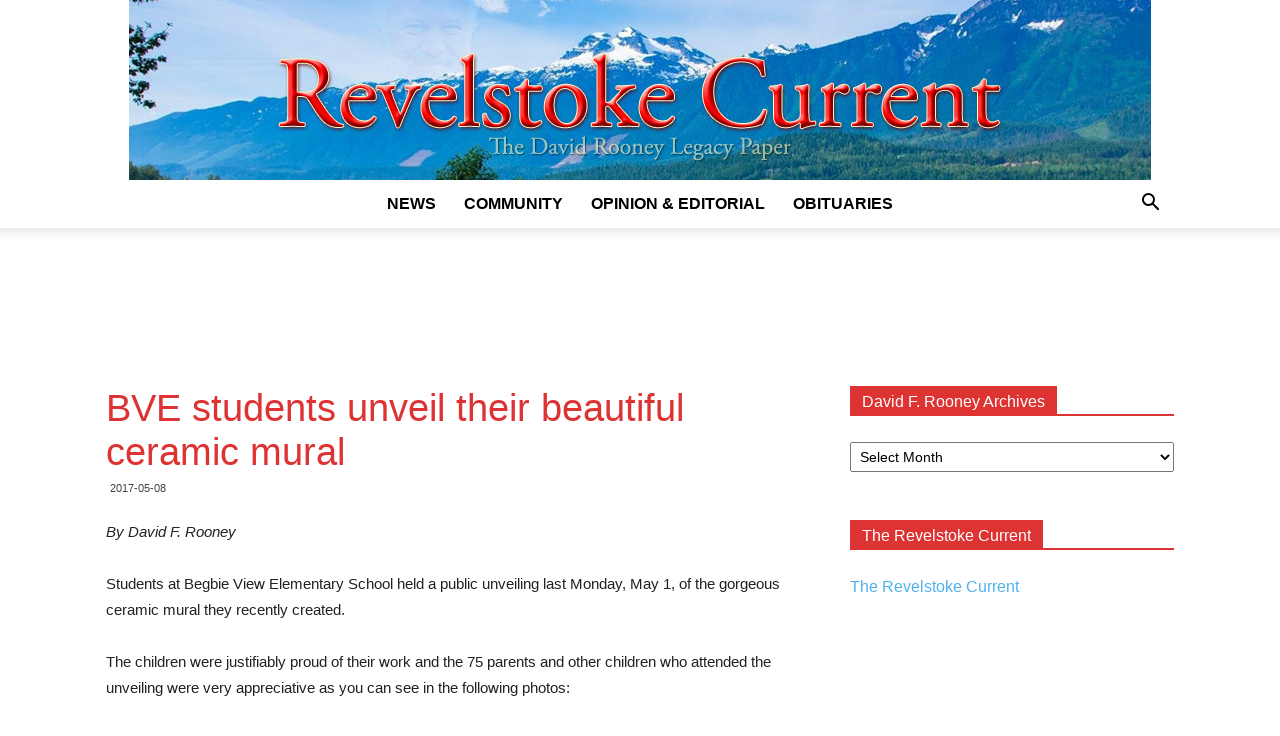

--- FILE ---
content_type: text/html; charset=UTF-8
request_url: https://legacy.revelstokecurrent.com/2017/05/bve-students-unveil-their-beautiful-ceramic-mural/
body_size: 8019
content:
<!doctype html > <!--[if IE 8]><html class=ie8 lang=en> <![endif]--> <!--[if IE 9]><html class=ie9 lang=en> <![endif]--> <!--[if gt IE 8]><!--><html lang=en-US> <!--<![endif]--><head><link rel=stylesheet href=https://legacy.revelstokecurrent.com/wp-content/cache/minify/3d8cb.css media=all><title>BVE students unveil their beautiful ceramic mural | Legacy Revelstoke Current</title><meta charset="UTF-8"><meta name="viewport" content="width=device-width, initial-scale=1.0"><link rel=pingback href=https://legacy.revelstokecurrent.com/xmlrpc.php><meta name='robots' content='max-image-preview:large'><link rel=icon type=image/png href=https://legacy.revelstokecurrent.com/wp-content/uploads/2018/09/favicon.ico><link rel=alternate type=application/rss+xml title="Legacy Revelstoke Current &raquo; Feed" href=https://legacy.revelstokecurrent.com/feed/ ><link rel=alternate type=application/rss+xml title="Legacy Revelstoke Current &raquo; Comments Feed" href=https://legacy.revelstokecurrent.com/comments/feed/ ><link rel=alternate title="oEmbed (JSON)" type=application/json+oembed href="https://legacy.revelstokecurrent.com/wp-json/oembed/1.0/embed?url=https%3A%2F%2Flegacy.revelstokecurrent.com%2F2017%2F05%2Fbve-students-unveil-their-beautiful-ceramic-mural%2F"><link rel=alternate title="oEmbed (XML)" type=text/xml+oembed href="https://legacy.revelstokecurrent.com/wp-json/oembed/1.0/embed?url=https%3A%2F%2Flegacy.revelstokecurrent.com%2F2017%2F05%2Fbve-students-unveil-their-beautiful-ceramic-mural%2F&#038;format=xml"> <script src=https://legacy.revelstokecurrent.com/wp-content/cache/minify/818c0.js></script> <link rel=https://api.w.org/ href=https://legacy.revelstokecurrent.com/wp-json/ ><link rel=alternate title=JSON type=application/json href=https://legacy.revelstokecurrent.com/wp-json/wp/v2/posts/1637167><link rel=EditURI type=application/rsd+xml title=RSD href=https://legacy.revelstokecurrent.com/xmlrpc.php?rsd><meta name="generator" content="WordPress 6.9"><link rel=canonical href=https://legacy.revelstokecurrent.com/2017/05/bve-students-unveil-their-beautiful-ceramic-mural/ ><link rel=shortlink href='https://legacy.revelstokecurrent.com/?p=1637167'> <!--[if lt IE 9]><script src=https://cdnjs.cloudflare.com/ajax/libs/html5shiv/3.7.3/html5shiv.js></script><![endif]--> <script>var tdBlocksArray=[];function tdBlock(){this.id='';this.block_type=1;this.atts='';this.td_column_number='';this.td_current_page=1;this.post_count=0;this.found_posts=0;this.max_num_pages=0;this.td_filter_value='';this.is_ajax_running=false;this.td_user_action='';this.header_color='';this.ajax_pagination_infinite_stop='';}
(function(){var htmlTag=document.getElementsByTagName("html")[0];if(navigator.userAgent.indexOf("MSIE 10.0")>-1){htmlTag.className+=' ie10';}
if(!!navigator.userAgent.match(/Trident.*rv\:11\./)){htmlTag.className+=' ie11';}
if(navigator.userAgent.indexOf("Edge")>-1){htmlTag.className+=' ieEdge';}
if(/(iPad|iPhone|iPod)/g.test(navigator.userAgent)){htmlTag.className+=' td-md-is-ios';}
var user_agent=navigator.userAgent.toLowerCase();if(user_agent.indexOf("android")>-1){htmlTag.className+=' td-md-is-android';}
if(-1!==navigator.userAgent.indexOf('Mac OS X')){htmlTag.className+=' td-md-is-os-x';}
if(/chrom(e|ium)/.test(navigator.userAgent.toLowerCase())){htmlTag.className+=' td-md-is-chrome';}
if(-1!==navigator.userAgent.indexOf('Firefox')){htmlTag.className+=' td-md-is-firefox';}
if(-1!==navigator.userAgent.indexOf('Safari')&&-1===navigator.userAgent.indexOf('Chrome')){htmlTag.className+=' td-md-is-safari';}
if(-1!==navigator.userAgent.indexOf('IEMobile')){htmlTag.className+=' td-md-is-iemobile';}})();var tdLocalCache={};(function(){"use strict";tdLocalCache={data:{},remove:function(resource_id){delete tdLocalCache.data[resource_id];},exist:function(resource_id){return tdLocalCache.data.hasOwnProperty(resource_id)&&tdLocalCache.data[resource_id]!==null;},get:function(resource_id){return tdLocalCache.data[resource_id];},set:function(resource_id,cachedData){tdLocalCache.remove(resource_id);tdLocalCache.data[resource_id]=cachedData;}};})();var td_viewport_interval_list=[{"limitBottom":767,"sidebarWidth":228},{"limitBottom":1018,"sidebarWidth":300},{"limitBottom":1140,"sidebarWidth":324}];var td_animation_stack_effect="type1";var tds_animation_stack=true;var td_animation_stack_specific_selectors=".entry-thumb, img[class*=\"wp-image-\"], a.td-sml-link-to-image > img";var td_animation_stack_general_selectors=".td-animation-stack .entry-thumb, .post .entry-thumb, .post img[class*=\"wp-image-\"], .post a.td-sml-link-to-image > img";var td_ajax_url="https:\/\/legacy.revelstokecurrent.com\/wp-admin\/admin-ajax.php?td_theme_name=Newspaper&v=9.0.1";var td_get_template_directory_uri="https:\/\/legacy.revelstokecurrent.com\/wp-content\/themes\/Newspaper";var tds_snap_menu="";var tds_logo_on_sticky="";var tds_header_style="10";var td_please_wait="Please wait...";var td_email_user_pass_incorrect="User or password incorrect!";var td_email_user_incorrect="Email or username incorrect!";var td_email_incorrect="Email incorrect!";var tds_more_articles_on_post_enable="";var tds_more_articles_on_post_time_to_wait="1";var tds_more_articles_on_post_pages_distance_from_top=400;var tds_theme_color_site_wide="#dd3333";var tds_smart_sidebar="";var tdThemeName="Newspaper";var td_magnific_popup_translation_tPrev="Previous (Left arrow key)";var td_magnific_popup_translation_tNext="Next (Right arrow key)";var td_magnific_popup_translation_tCounter="%curr% of %total%";var td_magnific_popup_translation_ajax_tError="The content from %url% could not be loaded.";var td_magnific_popup_translation_image_tError="The image #%curr% could not be loaded.";var tdDateNamesI18n={"month_names":["January","February","March","April","May","June","July","August","September","October","November","December"],"month_names_short":["Jan","Feb","Mar","Apr","May","Jun","Jul","Aug","Sep","Oct","Nov","Dec"],"day_names":["Sunday","Monday","Tuesday","Wednesday","Thursday","Friday","Saturday"],"day_names_short":["Sun","Mon","Tue","Wed","Thu","Fri","Sat"]};var td_ad_background_click_link="";var td_ad_background_click_target="";</script> <meta name="google-site-verification" content="i0i3cG9TWPXM-bJOBWh3PSUUelOOa8uQ1zTC5xlYj-M"></head><body class="wp-singular post-template-default single single-post postid-1637167 single-format-standard wp-theme-Newspaper bve-students-unveil-their-beautiful-ceramic-mural global-block-template-1 td-politics single_template_1 td-animation-stack-type1 td-full-layout" itemscope=itemscope itemtype=https://schema.org/WebPage><div class=td-scroll-up><i class=td-icon-menu-up></i></div><div class=td-menu-background></div><div id=td-mobile-nav><div class=td-mobile-container><div class=td-menu-socials-wrap><div class=td-menu-socials> <span class=td-social-icon-wrap> <a target=_blank href=https://www.facebook.com/revelstokecurrent title=Facebook> <i class="td-icon-font td-icon-facebook"></i> </a> </span> <span class=td-social-icon-wrap> <a target=_blank href=https://www.instagram.com/revelstokecurrent title=Instagram> <i class="td-icon-font td-icon-instagram"></i> </a> </span></div><div class=td-mobile-close> <a href=#><i class=td-icon-close-mobile></i></a></div></div><div class=td-mobile-content><div class=menu-main-container><ul id=menu-main class=td-mobile-main-menu><li id=menu-item-1646009 class="menu-item menu-item-type-taxonomy menu-item-object-category menu-item-first menu-item-1646009"><a href=https://legacy.revelstokecurrent.com/category/news/ >News</a></li><li id=menu-item-1646010 class="menu-item menu-item-type-taxonomy menu-item-object-category menu-item-1646010"><a href=https://legacy.revelstokecurrent.com/category/community/ >Community</a></li><li id=menu-item-1646011 class="menu-item menu-item-type-taxonomy menu-item-object-category menu-item-1646011"><a href=https://legacy.revelstokecurrent.com/category/opinion/ >Opinion &#038; Editorial</a></li><li id=menu-item-1646012 class="menu-item menu-item-type-taxonomy menu-item-object-category menu-item-1646012"><a href=https://legacy.revelstokecurrent.com/category/obituaries/ >Obituaries</a></li></ul></div></div></div></div><div class=td-search-background></div><div class=td-search-wrap-mob><div class=td-drop-down-search aria-labelledby=td-header-search-button><form method=get class=td-search-form action=https://legacy.revelstokecurrent.com/ ><div class=td-search-close> <a href=#><i class=td-icon-close-mobile></i></a></div><div role=search class=td-search-input> <span>Search</span> <input id=td-header-search-mob type=text value name=s autocomplete=off></div></form><div id=td-aj-search-mob></div></div></div><div id=td-outer-wrap class=td-theme-wrap><div class="td-header-wrap td-header-style-10 "><div class="td-header-top-menu-full td-container-wrap "><div class="td-container td-header-row td-header-top-menu"></div></div><div class="td-banner-wrap-full td-logo-wrap-full  td-container-wrap td_stretch_container"><div class=td-header-sp-logo> <a class=td-main-logo href=https://legacy.revelstokecurrent.com/ > <img class=td-retina-data  data-retina=https://legacy.revelstokecurrent.com/wp-content/uploads/2018/09/revelstoke-current-logo.jpg src=https://legacy.revelstokecurrent.com/wp-content/uploads/2018/09/revelstoke-current-logo.jpg alt="Legacy Revelstoke Current" title="Legacy Revelstoke Current" width=1022> <span class=td-visual-hidden>Legacy Revelstoke Current</span> </a></div></div><div class="td-header-menu-wrap-full td-container-wrap "><div class="td-header-menu-wrap td-header-gradient "><div class="td-container td-header-row td-header-main-menu"><div id=td-header-menu role=navigation><div id=td-top-mobile-toggle><a href=#><i class="td-icon-font td-icon-mobile"></i></a></div><div class="td-main-menu-logo td-logo-in-header"> <a class=td-main-logo href=https://legacy.revelstokecurrent.com/ > <img class=td-retina-data data-retina=https://legacy.revelstokecurrent.com/wp-content/uploads/2018/09/revelstoke-current-logo.jpg src=https://legacy.revelstokecurrent.com/wp-content/uploads/2018/09/revelstoke-current-logo.jpg alt="Legacy Revelstoke Current" title="Legacy Revelstoke Current"> </a></div><div class=menu-main-container><ul id=menu-main-1 class=sf-menu><li class="menu-item menu-item-type-taxonomy menu-item-object-category menu-item-first td-menu-item td-normal-menu menu-item-1646009"><a href=https://legacy.revelstokecurrent.com/category/news/ >News</a></li><li class="menu-item menu-item-type-taxonomy menu-item-object-category td-menu-item td-normal-menu menu-item-1646010"><a href=https://legacy.revelstokecurrent.com/category/community/ >Community</a></li><li class="menu-item menu-item-type-taxonomy menu-item-object-category td-menu-item td-normal-menu menu-item-1646011"><a href=https://legacy.revelstokecurrent.com/category/opinion/ >Opinion &#038; Editorial</a></li><li class="menu-item menu-item-type-taxonomy menu-item-object-category td-menu-item td-normal-menu menu-item-1646012"><a href=https://legacy.revelstokecurrent.com/category/obituaries/ >Obituaries</a></li></ul></div></div><div class=header-search-wrap><div class=td-search-btns-wrap> <a id=td-header-search-button href=# role=button class="dropdown-toggle " data-toggle=dropdown><i class=td-icon-search></i></a> <a id=td-header-search-button-mob href=# role=button class="dropdown-toggle " data-toggle=dropdown><i class=td-icon-search></i></a></div><div class=td-drop-down-search aria-labelledby=td-header-search-button><form method=get class=td-search-form action=https://legacy.revelstokecurrent.com/ ><div role=search class=td-head-form-search-wrap> <input id=td-header-search type=text value name=s autocomplete=off><input class="wpb_button wpb_btn-inverse btn" type=submit id=td-header-search-top value=Search></div></form><div id=td-aj-search></div></div></div></div></div></div><div class="td-banner-wrap-full td-banner-bg td-container-wrap td_stretch_container"><div class="td-container-header td-header-row td-header-header"><div class=td-header-sp-recs><div class=td-header-rec-wrap> <script async src=//pagead2.googlesyndication.com/pagead/js/adsbygoogle.js></script><div class="td-g-rec td-g-rec-id-header td_uid_1_6968daea84430_rand td_block_template_1 "> <script type=text/javascript>var td_screen_width=window.innerWidth;if(td_screen_width>=1140){document.write('<ins class=adsbygoogle style=display:inline-block;width:728px;height:90px data-ad-client=ca-pub-1693131707041892 data-ad-slot></ins>');(adsbygoogle=window.adsbygoogle||[]).push({});}
if(td_screen_width>=1019&&td_screen_width<1140){document.write('<ins class=adsbygoogle style=display:inline-block;width:468px;height:60px data-ad-client=ca-pub-1693131707041892 data-ad-slot></ins>');(adsbygoogle=window.adsbygoogle||[]).push({});}
if(td_screen_width>=768&&td_screen_width<1019){document.write('<ins class=adsbygoogle style=display:inline-block;width:468px;height:60px data-ad-client=ca-pub-1693131707041892 data-ad-slot></ins>');(adsbygoogle=window.adsbygoogle||[]).push({});}
if(td_screen_width<768){document.write('<ins class=adsbygoogle style=display:inline-block;width:320px;height:50px data-ad-client=ca-pub-1693131707041892 data-ad-slot></ins>');(adsbygoogle=window.adsbygoogle||[]).push({});}</script> </div></div></div></div></div></div><div class="td-main-content-wrap td-container-wrap"><div class="td-container td-post-template-1 "><div class=td-crumb-container></div><div class=td-pb-row><div class="td-pb-span8 td-main-content" role=main><div class=td-ss-main-content><article id=post-1637167 class="post-1637167 post type-post status-publish format-standard hentry category-archive" itemscope itemtype=https://schema.org/Article><div class=td-post-header><header class=td-post-title><h1 class="entry-title">BVE students unveil their beautiful ceramic mural</h1><div class=td-module-meta-info> <span class="td-post-date td-post-date-no-dot"><time class="entry-date updated td-module-date" datetime=2017-05-08T19:50:31+00:00 >2017-05-08</time></span></div></header></div><div class=td-post-content><div class=td-featured-image-rec></div><p><em>By David F. Rooney</em></p><p>Students at Begbie View Elementary School held a public unveiling last Monday, May 1, of the gorgeous ceramic mural they recently created.</p><p>The children were justifiably proud of their work and the 75 parents and other children who attended the unveiling were very appreciative as you can see in the following photos:</p><figure id=attachment_1637155 aria-describedby=caption-attachment-1637155 style="width: 646px" class="wp-caption aligncenter"><a href=https://legacy.revelstokecurrent.com//wp-content/uploads/2017/05/online-bve-ceramic-mural-01-v01.gif><img fetchpriority=high decoding=async class="size-full wp-image-1637155" src=https://legacy.revelstokecurrent.com//wp-content/uploads/2017/05/online-bve-ceramic-mural-01-v02.gif alt width=646 height=106></a><figcaption id=caption-attachment-1637155 class=wp-caption-text>About 75 parents and students attended the unveiling last Monday, May 1, of a lovely ceramic mural created by students under the guidance of teacher Laurie Henshaw. Please click on this panoramic image, composed of six photos, to view a larger image. David F. Rooney photo</figcaption></figure><figure id=attachment_1637157 aria-describedby=caption-attachment-1637157 style="width: 646px" class="wp-caption aligncenter"><a href=https://legacy.revelstokecurrent.com//wp-content/uploads/2017/05/online-bve-ceramic-mural-02-v01.gif><img decoding=async class="size-full wp-image-1637157" src=https://legacy.revelstokecurrent.com//wp-content/uploads/2017/05/online-bve-ceramic-mural-02-v02.gif alt width=646 height=495></a><figcaption id=caption-attachment-1637157 class=wp-caption-text>Here are the student artists posing with their teacher: Matthew Thibeault, Emma Ogilvie, Polly Van Oort, Svanja Klabunde, Emily Hunt, Fia Cameron, Karsyn Powell, Taylor Jarvis, Nyola Willms, Alexa Powell, Kalyn Gale, Sani Supinen, Loren Morabito, Rider Stockman, Phoebe McLaren, Ava Lund, and Laurie Henshaw. Please click on this image to see a larger version. David F. Rooney photo</figcaption></figure><figure id=attachment_1637159 aria-describedby=caption-attachment-1637159 style="width: 646px" class="wp-caption aligncenter"><a href=https://legacy.revelstokecurrent.com//wp-content/uploads/2017/05/online-bve-ceramic-mural-03-v01.gif><img decoding=async class="size-full wp-image-1637159" src=https://legacy.revelstokecurrent.com//wp-content/uploads/2017/05/online-bve-ceramic-mural-03-v02.gif alt width=646 height=459></a><figcaption id=caption-attachment-1637159 class=wp-caption-text>And here&#8217;s a view of the completed mural. Laurie Henshaw said the bills are not all paid as yet, but about $1,000 to $1,200 has been donated by a legacy fund set up by the Grade Seven class. Joe Kozak donated the wood for the frame Chester Beerling at Begbie Glass trimmed the tiles as a donation to the school. Please click on the image to see a larger version. David F. Rooney photo</figcaption></figure> <script async src=//pagead2.googlesyndication.com/pagead/js/adsbygoogle.js></script><div class="td-g-rec td-g-rec-id-content_inlineright td_uid_3_6968daea84d23_rand td_block_template_1 "> <script type=text/javascript>var td_screen_width=window.innerWidth;if(td_screen_width>=1140){document.write('<ins class=adsbygoogle style=display:inline-block;width:300px;height:250px data-ad-client=ca-pub-1693131707041892 data-ad-slot></ins>');(adsbygoogle=window.adsbygoogle||[]).push({});}
if(td_screen_width>=1019&&td_screen_width<1140){document.write('<ins class=adsbygoogle style=display:inline-block;width:300px;height:250px data-ad-client=ca-pub-1693131707041892 data-ad-slot></ins>');(adsbygoogle=window.adsbygoogle||[]).push({});}
if(td_screen_width>=768&&td_screen_width<1019){document.write('<ins class=adsbygoogle style=display:inline-block;width:200px;height:200px data-ad-client=ca-pub-1693131707041892 data-ad-slot></ins>');(adsbygoogle=window.adsbygoogle||[]).push({});}
if(td_screen_width<768){document.write('<ins class=adsbygoogle style=display:inline-block;width:300px;height:250px data-ad-client=ca-pub-1693131707041892 data-ad-slot></ins>');(adsbygoogle=window.adsbygoogle||[]).push({});}</script> </div></div><footer><div class=td-post-source-tags></div><div class="td-author-name vcard author" style="display: none"><span class=fn><a href=https://legacy.revelstokecurrent.com/author/david-f-rooney/ >David F. Rooney</a></span></div> <span class=td-page-meta itemprop=author itemscope itemtype=https://schema.org/Person><meta itemprop="name" content="David F. Rooney"></span><meta itemprop="datePublished" content="2017-05-08T19:50:31+00:00"><meta itemprop="dateModified" content="2017-05-08T19:50:31-07:00"><meta itemscope itemprop="mainEntityOfPage" itemType="https://schema.org/WebPage" itemid="https://legacy.revelstokecurrent.com/2017/05/bve-students-unveil-their-beautiful-ceramic-mural/"><span class=td-page-meta itemprop=publisher itemscope itemtype=https://schema.org/Organization><span class=td-page-meta itemprop=logo itemscope itemtype=https://schema.org/ImageObject><meta itemprop="url" content="https://legacy.revelstokecurrent.com/wp-content/uploads/2018/09/revelstoke-current-logo.jpg"></span><meta itemprop="name" content="Legacy Revelstoke Current"></span><meta itemprop="headline " content="BVE students unveil their beautiful ceramic mural"><span class=td-page-meta itemprop=image itemscope itemtype=https://schema.org/ImageObject><meta itemprop="url" content="https://legacy.revelstokecurrent.com/wp-content/themes/Newspaper/images/no-thumb/td_meta_replacement.png"><meta itemprop="width" content="1068"><meta itemprop="height" content="580"></span></footer></article><div class="td_block_wrap td_block_related_posts td_uid_4_6968daea84f21_rand td_with_ajax_pagination td-pb-border-top td_block_template_1"  data-td-block-uid=td_uid_4_6968daea84f21 ><script>var block_td_uid_4_6968daea84f21=new tdBlock();block_td_uid_4_6968daea84f21.id="td_uid_4_6968daea84f21";block_td_uid_4_6968daea84f21.atts='{"limit":3,"ajax_pagination":"next_prev","live_filter":"cur_post_same_categories","td_ajax_filter_type":"td_custom_related","class":"td_uid_4_6968daea84f21_rand","td_column_number":3,"live_filter_cur_post_id":1637167,"live_filter_cur_post_author":"2","block_template_id":"","header_color":"","ajax_pagination_infinite_stop":"","offset":"","td_ajax_preloading":"","td_filter_default_txt":"","td_ajax_filter_ids":"","el_class":"","color_preset":"","border_top":"","css":"","tdc_css":"","tdc_css_class":"td_uid_4_6968daea84f21_rand","tdc_css_class_style":"td_uid_4_6968daea84f21_rand_style"}';block_td_uid_4_6968daea84f21.td_column_number="3";block_td_uid_4_6968daea84f21.block_type="td_block_related_posts";block_td_uid_4_6968daea84f21.post_count="3";block_td_uid_4_6968daea84f21.found_posts="8271";block_td_uid_4_6968daea84f21.header_color="";block_td_uid_4_6968daea84f21.ajax_pagination_infinite_stop="";block_td_uid_4_6968daea84f21.max_num_pages="2757";tdBlocksArray.push(block_td_uid_4_6968daea84f21);</script><h4 class="td-related-title td-block-title"><a id=td_uid_5_6968daea89fdf class="td-related-left td-cur-simple-item" data-td_filter_value data-td_block_id=td_uid_4_6968daea84f21 href=#>RELATED ARTICLES</a><a id=td_uid_6_6968daea89fe5 class=td-related-right data-td_filter_value=td_related_more_from_author data-td_block_id=td_uid_4_6968daea84f21 href=#>MORE FROM AUTHOR</a></h4><div id=td_uid_4_6968daea84f21 class=td_block_inner><div class=td-related-row><div class=td-related-span4><div class="td_module_related_posts td-animation-stack td_mod_related_posts"><div class=td-module-image><div class=td-module-thumb><a href=https://legacy.revelstokecurrent.com/2017/07/david-rooneys-celebration-of-life-on-wednesday-august-9th/ rel=bookmark class=td-image-wrap title="David Rooney&#8217;s Celebration of Life on Wednesday, August 9th"><img width=218 height=150 class=entry-thumb src=https://legacy.revelstokecurrent.com/wp-content/themes/Newspaper/images/no-thumb/td_218x150.png alt></a></div> <a href=https://legacy.revelstokecurrent.com/category/archive/ class=td-post-category>David F. Rooney Archives</a></div><div class=item-details><h3 class="entry-title td-module-title"><a href=https://legacy.revelstokecurrent.com/2017/07/david-rooneys-celebration-of-life-on-wednesday-august-9th/ rel=bookmark title="David Rooney&#8217;s Celebration of Life on Wednesday, August 9th">David Rooney&#8217;s Celebration of Life on Wednesday, August 9th</a></h3></div></div></div><div class=td-related-span4><div class="td_module_related_posts td-animation-stack td_mod_related_posts"><div class=td-module-image><div class=td-module-thumb><a href=https://legacy.revelstokecurrent.com/2017/07/the-passing-of-a-dear-friend-david-rooney/ rel=bookmark class=td-image-wrap title="The passing of a dear friend: David Rooney"><img width=218 height=150 class=entry-thumb src=https://legacy.revelstokecurrent.com/wp-content/uploads/2017/07/David-amongst-flowers-1-218x150.jpg srcset="https://legacy.revelstokecurrent.com/wp-content/uploads/2017/07/David-amongst-flowers-1-218x150.jpg 218w, https://legacy.revelstokecurrent.com/wp-content/uploads/2017/07/David-amongst-flowers-1-100x70.jpg 100w" sizes="(max-width: 218px) 100vw, 218px" alt title="The passing of a dear friend: David Rooney"></a></div> <a href=https://legacy.revelstokecurrent.com/category/archive/ class=td-post-category>David F. Rooney Archives</a></div><div class=item-details><h3 class="entry-title td-module-title"><a href=https://legacy.revelstokecurrent.com/2017/07/the-passing-of-a-dear-friend-david-rooney/ rel=bookmark title="The passing of a dear friend: David Rooney">The passing of a dear friend: David Rooney</a></h3></div></div></div><div class=td-related-span4><div class="td_module_related_posts td-animation-stack td_mod_related_posts"><div class=td-module-image><div class=td-module-thumb><a href=https://legacy.revelstokecurrent.com/2017/07/a-chuckle-a-day/ rel=bookmark class=td-image-wrap title="A chuckle a day"><img width=218 height=150 class=entry-thumb src=https://legacy.revelstokecurrent.com/wp-content/uploads/2017/07/online-daily-chuckle-5012-1-218x150.jpg srcset="https://legacy.revelstokecurrent.com/wp-content/uploads/2017/07/online-daily-chuckle-5012-1-218x150.jpg 218w, https://legacy.revelstokecurrent.com/wp-content/uploads/2017/07/online-daily-chuckle-5012-1-100x70.jpg 100w" sizes="(max-width: 218px) 100vw, 218px" alt title="A chuckle a day"></a></div> <a href=https://legacy.revelstokecurrent.com/category/archive/ class=td-post-category>David F. Rooney Archives</a></div><div class=item-details><h3 class="entry-title td-module-title"><a href=https://legacy.revelstokecurrent.com/2017/07/a-chuckle-a-day/ rel=bookmark title="A chuckle a day">A chuckle a day</a></h3></div></div></div></div></div><div class=td-next-prev-wrap><a href=# class="td-ajax-prev-page ajax-page-disabled" id=prev-page-td_uid_4_6968daea84f21 data-td_block_id=td_uid_4_6968daea84f21><i class="td-icon-font td-icon-menu-left"></i></a><a href=#  class=td-ajax-next-page id=next-page-td_uid_4_6968daea84f21 data-td_block_id=td_uid_4_6968daea84f21><i class="td-icon-font td-icon-menu-right"></i></a></div></div></div></div><div class="td-pb-span4 td-main-sidebar" role=complementary><div class=td-ss-main-sidebar><aside class="td_block_template_1 widget widget_archive"><h4 class="block-title"><span>David F. Rooney Archives</span></h4> <label class=screen-reader-text for=archives-dropdown-2>David F. Rooney Archives</label> <select id=archives-dropdown-2 name=archive-dropdown><option value>Select Month</option><option value=https://legacy.revelstokecurrent.com/2018/06/ > June 2018</option><option value=https://legacy.revelstokecurrent.com/2018/05/ > May 2018</option><option value=https://legacy.revelstokecurrent.com/2018/04/ > April 2018</option><option value=https://legacy.revelstokecurrent.com/2018/03/ > March 2018</option><option value=https://legacy.revelstokecurrent.com/2018/02/ > February 2018</option><option value=https://legacy.revelstokecurrent.com/2018/01/ > January 2018</option><option value=https://legacy.revelstokecurrent.com/2017/12/ > December 2017</option><option value=https://legacy.revelstokecurrent.com/2017/07/ > July 2017</option><option value=https://legacy.revelstokecurrent.com/2017/06/ > June 2017</option><option value=https://legacy.revelstokecurrent.com/2017/05/ > May 2017</option><option value=https://legacy.revelstokecurrent.com/2017/04/ > April 2017</option><option value=https://legacy.revelstokecurrent.com/2017/03/ > March 2017</option><option value=https://legacy.revelstokecurrent.com/2017/02/ > February 2017</option><option value=https://legacy.revelstokecurrent.com/2017/01/ > January 2017</option><option value=https://legacy.revelstokecurrent.com/2016/12/ > December 2016</option><option value=https://legacy.revelstokecurrent.com/2016/11/ > November 2016</option><option value=https://legacy.revelstokecurrent.com/2016/10/ > October 2016</option><option value=https://legacy.revelstokecurrent.com/2016/09/ > September 2016</option><option value=https://legacy.revelstokecurrent.com/2016/08/ > August 2016</option><option value=https://legacy.revelstokecurrent.com/2016/07/ > July 2016</option><option value=https://legacy.revelstokecurrent.com/2016/06/ > June 2016</option><option value=https://legacy.revelstokecurrent.com/2016/05/ > May 2016</option><option value=https://legacy.revelstokecurrent.com/2016/04/ > April 2016</option><option value=https://legacy.revelstokecurrent.com/2016/03/ > March 2016</option><option value=https://legacy.revelstokecurrent.com/2016/02/ > February 2016</option><option value=https://legacy.revelstokecurrent.com/2016/01/ > January 2016</option><option value=https://legacy.revelstokecurrent.com/2015/12/ > December 2015</option><option value=https://legacy.revelstokecurrent.com/2015/11/ > November 2015</option><option value=https://legacy.revelstokecurrent.com/2015/10/ > October 2015</option><option value=https://legacy.revelstokecurrent.com/2015/09/ > September 2015</option><option value=https://legacy.revelstokecurrent.com/2015/08/ > August 2015</option><option value=https://legacy.revelstokecurrent.com/2015/07/ > July 2015</option><option value=https://legacy.revelstokecurrent.com/2015/06/ > June 2015</option><option value=https://legacy.revelstokecurrent.com/2015/05/ > May 2015</option><option value=https://legacy.revelstokecurrent.com/2015/04/ > April 2015</option><option value=https://legacy.revelstokecurrent.com/2015/03/ > March 2015</option><option value=https://legacy.revelstokecurrent.com/2015/02/ > February 2015</option><option value=https://legacy.revelstokecurrent.com/2015/01/ > January 2015</option><option value=https://legacy.revelstokecurrent.com/2014/12/ > December 2014</option><option value=https://legacy.revelstokecurrent.com/2014/11/ > November 2014</option><option value=https://legacy.revelstokecurrent.com/2014/10/ > October 2014</option><option value=https://legacy.revelstokecurrent.com/2014/09/ > September 2014</option><option value=https://legacy.revelstokecurrent.com/2014/08/ > August 2014</option><option value=https://legacy.revelstokecurrent.com/2014/07/ > July 2014</option><option value=https://legacy.revelstokecurrent.com/2014/06/ > June 2014</option><option value=https://legacy.revelstokecurrent.com/2014/05/ > May 2014</option><option value=https://legacy.revelstokecurrent.com/2014/04/ > April 2014</option><option value=https://legacy.revelstokecurrent.com/2014/03/ > March 2014</option><option value=https://legacy.revelstokecurrent.com/2014/02/ > February 2014</option><option value=https://legacy.revelstokecurrent.com/2014/01/ > January 2014</option><option value=https://legacy.revelstokecurrent.com/2013/12/ > December 2013</option><option value=https://legacy.revelstokecurrent.com/2013/11/ > November 2013</option><option value=https://legacy.revelstokecurrent.com/2013/10/ > October 2013</option><option value=https://legacy.revelstokecurrent.com/2013/09/ > September 2013</option><option value=https://legacy.revelstokecurrent.com/2013/08/ > August 2013</option><option value=https://legacy.revelstokecurrent.com/2013/07/ > July 2013</option><option value=https://legacy.revelstokecurrent.com/2013/06/ > June 2013</option><option value=https://legacy.revelstokecurrent.com/2013/05/ > May 2013</option><option value=https://legacy.revelstokecurrent.com/2013/04/ > April 2013</option><option value=https://legacy.revelstokecurrent.com/2013/03/ > March 2013</option><option value=https://legacy.revelstokecurrent.com/2013/02/ > February 2013</option><option value=https://legacy.revelstokecurrent.com/2013/01/ > January 2013</option><option value=https://legacy.revelstokecurrent.com/2012/12/ > December 2012</option><option value=https://legacy.revelstokecurrent.com/2012/11/ > November 2012</option><option value=https://legacy.revelstokecurrent.com/2012/10/ > October 2012</option><option value=https://legacy.revelstokecurrent.com/2012/09/ > September 2012</option><option value=https://legacy.revelstokecurrent.com/2012/08/ > August 2012</option><option value=https://legacy.revelstokecurrent.com/2012/07/ > July 2012</option><option value=https://legacy.revelstokecurrent.com/2012/06/ > June 2012</option><option value=https://legacy.revelstokecurrent.com/2012/05/ > May 2012</option><option value=https://legacy.revelstokecurrent.com/2012/04/ > April 2012</option><option value=https://legacy.revelstokecurrent.com/2012/03/ > March 2012</option><option value=https://legacy.revelstokecurrent.com/2012/02/ > February 2012</option><option value=https://legacy.revelstokecurrent.com/2012/01/ > January 2012</option><option value=https://legacy.revelstokecurrent.com/2011/12/ > December 2011</option><option value=https://legacy.revelstokecurrent.com/2011/11/ > November 2011</option><option value=https://legacy.revelstokecurrent.com/2011/10/ > October 2011</option><option value=https://legacy.revelstokecurrent.com/2011/09/ > September 2011</option><option value=https://legacy.revelstokecurrent.com/2011/08/ > August 2011</option><option value=https://legacy.revelstokecurrent.com/2011/07/ > July 2011</option><option value=https://legacy.revelstokecurrent.com/2011/06/ > June 2011</option><option value=https://legacy.revelstokecurrent.com/2011/05/ > May 2011</option><option value=https://legacy.revelstokecurrent.com/2011/04/ > April 2011</option><option value=https://legacy.revelstokecurrent.com/2011/03/ > March 2011</option><option value=https://legacy.revelstokecurrent.com/2011/02/ > February 2011</option><option value=https://legacy.revelstokecurrent.com/2011/01/ > January 2011</option><option value=https://legacy.revelstokecurrent.com/2010/12/ > December 2010</option><option value=https://legacy.revelstokecurrent.com/2010/11/ > November 2010</option><option value=https://legacy.revelstokecurrent.com/2010/10/ > October 2010</option><option value=https://legacy.revelstokecurrent.com/2010/09/ > September 2010</option><option value=https://legacy.revelstokecurrent.com/2010/08/ > August 2010</option><option value=https://legacy.revelstokecurrent.com/2010/07/ > July 2010</option><option value=https://legacy.revelstokecurrent.com/2010/06/ > June 2010</option><option value=https://legacy.revelstokecurrent.com/2010/05/ > May 2010</option><option value=https://legacy.revelstokecurrent.com/2010/04/ > April 2010</option><option value=https://legacy.revelstokecurrent.com/2010/03/ > March 2010</option><option value=https://legacy.revelstokecurrent.com/2010/02/ > February 2010</option><option value=https://legacy.revelstokecurrent.com/2010/01/ > January 2010</option><option value=https://legacy.revelstokecurrent.com/2009/12/ > December 2009</option><option value=https://legacy.revelstokecurrent.com/2009/11/ > November 2009</option><option value=https://legacy.revelstokecurrent.com/2009/10/ > October 2009</option><option value=https://legacy.revelstokecurrent.com/2009/09/ > September 2009</option><option value=https://legacy.revelstokecurrent.com/2009/08/ > August 2009</option><option value=https://legacy.revelstokecurrent.com/2009/07/ > July 2009</option><option value=https://legacy.revelstokecurrent.com/2009/06/ > June 2009</option> </select> <script type=text/javascript>((dropdownId)=>{const dropdown=document.getElementById(dropdownId);function onSelectChange(){setTimeout(()=>{if('escape'===dropdown.dataset.lastkey){return;}
if(dropdown.value){document.location.href=dropdown.value;}},250);}
function onKeyUp(event){if('Escape'===event.key){dropdown.dataset.lastkey='escape';}else{delete dropdown.dataset.lastkey;}}
function onClick(){delete dropdown.dataset.lastkey;}
dropdown.addEventListener('keyup',onKeyUp);dropdown.addEventListener('click',onClick);dropdown.addEventListener('change',onSelectChange);})("archives-dropdown-2");</script> </aside><aside class="widget_text td_block_template_1 widget widget_custom_html"><h4 class="block-title"><span>The Revelstoke Current</span></h4><div class="textwidget custom-html-widget"><a href=https://revelstokecurrent.com>The Revelstoke Current</a></div></aside></div></div></div></div></div><div class="td-footer-wrapper td-container-wrap td-footer-template-14 "><div class="td-container td-footer-bottom-full"><div class=td-pb-row><div class=td-pb-span3><aside class=footer-logo-wrap><a href=https://legacy.revelstokecurrent.com/ ><img src=https://legacy.revelstokecurrent.com/wp-content/uploads/2018/05/footer-rc-logo-e1527626527591.png alt="Legacy Revelstoke Current" title="Legacy Revelstoke Current"></a></aside></div><div class=td-pb-span9><aside class=footer-text-wrap><div class=block-title><span>ABOUT US</span></div>The Revelstoke Current's first edition appeared on July 1, 2009. <br> The online daily news site was established by Publisher-Editor David F. Rooney. <br> Following his passing in 2017, the Revelstoke Current was reconstituted as a Not-For-Profit Society on February 15, 2018.</aside></div></div></div></div><div class="td-sub-footer-container td-container-wrap "><div class=td-container><div class=td-pb-row><div class="td-pb-span td-sub-footer-menu"></div><div class="td-pb-span td-sub-footer-copy"> &copy; 2026 Revelstoke Current: The David Rooney Legacy Paper</div></div></div></div></div> <script type=speculationrules>{"prefetch":[{"source":"document","where":{"and":[{"href_matches":"/*"},{"not":{"href_matches":["/wp-*.php","/wp-admin/*","/wp-content/uploads/*","/wp-content/*","/wp-content/plugins/*","/wp-content/themes/Newspaper/*","/*\\?(.+)"]}},{"not":{"selector_matches":"a[rel~=\"nofollow\"]"}},{"not":{"selector_matches":".no-prefetch, .no-prefetch a"}}]},"eagerness":"conservative"}]}</script> <script src=https://legacy.revelstokecurrent.com/wp-content/cache/minify/cce17.js></script> <script src=https://legacy.revelstokecurrent.com/wp-content/cache/minify/69faf.js async></script> <script async src="https://www.googletagmanager.com/gtag/js?id=UA-114420587-2"></script> <script>window.dataLayer=window.dataLayer||[];function gtag(){dataLayer.push(arguments);}
gtag('js',new Date());gtag('config','UA-114420587-2');</script> <script>(function(){var html_jquery_obj=jQuery('html');if(html_jquery_obj.length&&(html_jquery_obj.is('.ie8')||html_jquery_obj.is('.ie9'))){var path='https://legacy.revelstokecurrent.com/wp-content/themes/Newspaper/style.css';jQuery.get(path,function(data){var str_split_separator='#td_css_split_separator';var arr_splits=data.split(str_split_separator);var arr_length=arr_splits.length;if(arr_length>1){var dir_path='https://legacy.revelstokecurrent.com/wp-content/themes/Newspaper';var splited_css='';for(var i=0;i<arr_length;i++){if(i>0){arr_splits[i]=str_split_separator+' '+arr_splits[i];}
var formated_str=arr_splits[i].replace(/\surl\(\'(?!data\:)/gi,function regex_function(str){return' url(\''+dir_path+'/'+str.replace(/url\(\'/gi,'').replace(/^\s+|\s+$/gm,'');});splited_css+="<style>"+formated_str+"</style>";}
var td_theme_css=jQuery('link#td-theme-css');if(td_theme_css.length){td_theme_css.after(splited_css);}}});}})();</script> </body></html>

--- FILE ---
content_type: text/html; charset=utf-8
request_url: https://www.google.com/recaptcha/api2/aframe
body_size: 268
content:
<!DOCTYPE HTML><html><head><meta http-equiv="content-type" content="text/html; charset=UTF-8"></head><body><script nonce="PKQ7oepBYmjyz4z_lVXpUw">/** Anti-fraud and anti-abuse applications only. See google.com/recaptcha */ try{var clients={'sodar':'https://pagead2.googlesyndication.com/pagead/sodar?'};window.addEventListener("message",function(a){try{if(a.source===window.parent){var b=JSON.parse(a.data);var c=clients[b['id']];if(c){var d=document.createElement('img');d.src=c+b['params']+'&rc='+(localStorage.getItem("rc::a")?sessionStorage.getItem("rc::b"):"");window.document.body.appendChild(d);sessionStorage.setItem("rc::e",parseInt(sessionStorage.getItem("rc::e")||0)+1);localStorage.setItem("rc::h",'1768479469840');}}}catch(b){}});window.parent.postMessage("_grecaptcha_ready", "*");}catch(b){}</script></body></html>